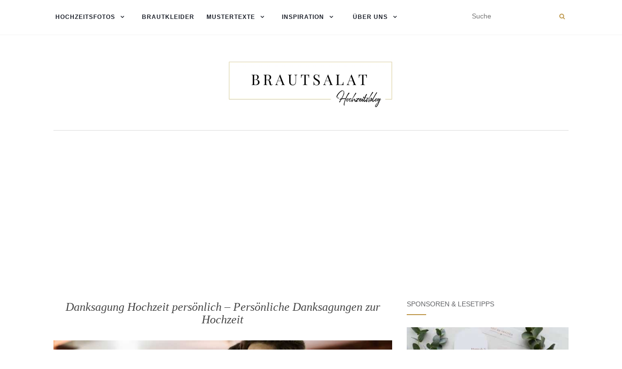

--- FILE ---
content_type: text/html; charset=UTF-8
request_url: https://brautsalat.de/danksagung-hochzeit-persoenlich/
body_size: 8921
content:
<!doctype html> <!--[if !IE]><html class="no-js non-ie" lang="de"> <![endif]--> <!--[if IE 7 ]><html class="no-js ie7" lang="de"> <![endif]--> <!--[if IE 8 ]><html class="no-js ie8" lang="de"> <![endif]--> <!--[if IE 9 ]><html class="no-js ie9" lang="de"> <![endif]--> <!--[if gt IE 9]><!--><html class="no-js" lang="de"> <!--<![endif]--><head><meta charset="UTF-8"><meta name="viewport" content="width=device-width, initial-scale=1"><link rel="profile" href="http://gmpg.org/xfn/11"><link rel="pingback" href="https://brautsalat.de/xmlrpc.php"><meta name='robots' content='index, follow, max-image-preview:large, max-snippet:-1, max-video-preview:-1' /><link media="all" href="https://brautsalat.de/wp-content/cache/autoptimize/css/autoptimize_d38f5da21128798b4627ce3ddd689fab.css" rel="stylesheet"><title>Danksagung Hochzeit persönlich - Persönliche Danksagungen zur Hochzeit</title><meta name="description" content="Ihr möchtet eine persönliche Danksagung nach der Hochzeit für eure Gäste verfassen? Dann seid ihr auf unserem Hochzeitsblog genau richtig!" /><link rel="canonical" href="https://brautsalat.de/danksagung-hochzeit-persoenlich/" /><meta property="og:locale" content="de_DE" /><meta property="og:type" content="article" /><meta property="og:title" content="Danksagung Hochzeit persönlich - Persönliche Danksagungen zur Hochzeit" /><meta property="og:description" content="Ihr möchtet eine persönliche Danksagung nach der Hochzeit für eure Gäste verfassen? Dann seid ihr auf unserem Hochzeitsblog genau richtig!" /><meta property="og:url" content="https://brautsalat.de/danksagung-hochzeit-persoenlich/" /><meta property="og:site_name" content="Hochzeitsblog I Brautsalat" /><meta property="article:modified_time" content="2018-03-23T11:08:05+00:00" /><meta property="og:image" content="https://brautsalat.de/wp-content/uploads/2016/09/Coppolo_Madison_Jasmine_Rose_Photography_2E5B6676122_low.jpg" /><meta property="og:image:width" content="900" /><meta property="og:image:height" content="600" /><meta property="og:image:type" content="image/jpeg" /><meta name="twitter:card" content="summary_large_image" /><meta name="twitter:label1" content="Geschätzte Lesezeit" /><meta name="twitter:data1" content="3 Minuten" /> <script type="application/ld+json" class="yoast-schema-graph">{"@context":"https://schema.org","@graph":[{"@type":"WebPage","@id":"https://brautsalat.de/danksagung-hochzeit-persoenlich/","url":"https://brautsalat.de/danksagung-hochzeit-persoenlich/","name":"Danksagung Hochzeit persönlich - Persönliche Danksagungen zur Hochzeit","isPartOf":{"@id":"https://brautsalat.de/#website"},"primaryImageOfPage":{"@id":"https://brautsalat.de/danksagung-hochzeit-persoenlich/#primaryimage"},"image":{"@id":"https://brautsalat.de/danksagung-hochzeit-persoenlich/#primaryimage"},"thumbnailUrl":"https://brautsalat.de/wp-content/uploads/2016/09/Coppolo_Madison_Jasmine_Rose_Photography_2E5B6676122_low.jpg","datePublished":"2016-10-27T14:02:04+00:00","dateModified":"2018-03-23T11:08:05+00:00","description":"Ihr möchtet eine persönliche Danksagung nach der Hochzeit für eure Gäste verfassen? Dann seid ihr auf unserem Hochzeitsblog genau richtig!","breadcrumb":{"@id":"https://brautsalat.de/danksagung-hochzeit-persoenlich/#breadcrumb"},"inLanguage":"de","potentialAction":[{"@type":"ReadAction","target":["https://brautsalat.de/danksagung-hochzeit-persoenlich/"]}]},{"@type":"ImageObject","inLanguage":"de","@id":"https://brautsalat.de/danksagung-hochzeit-persoenlich/#primaryimage","url":"https://brautsalat.de/wp-content/uploads/2016/09/Coppolo_Madison_Jasmine_Rose_Photography_2E5B6676122_low.jpg","contentUrl":"https://brautsalat.de/wp-content/uploads/2016/09/Coppolo_Madison_Jasmine_Rose_Photography_2E5B6676122_low.jpg","width":900,"height":600,"caption":"Die Hochzeitsrede von Trauzeugen"},{"@type":"BreadcrumbList","@id":"https://brautsalat.de/danksagung-hochzeit-persoenlich/#breadcrumb","itemListElement":[{"@type":"ListItem","position":1,"name":"Startseite","item":"https://brautsalat.de/"},{"@type":"ListItem","position":2,"name":"Danksagung Hochzeit persönlich &#8211; Persönliche Danksagungen zur Hochzeit"}]},{"@type":"WebSite","@id":"https://brautsalat.de/#website","url":"https://brautsalat.de/","name":"Hochzeitsblog I Brautsalat","description":"Hochzeitsblog mit internationalen Hochzeitsinspirationen: Alles für die moderne Braut!","publisher":{"@id":"https://brautsalat.de/#organization"},"potentialAction":[{"@type":"SearchAction","target":{"@type":"EntryPoint","urlTemplate":"https://brautsalat.de/?s={search_term_string}"},"query-input":{"@type":"PropertyValueSpecification","valueRequired":true,"valueName":"search_term_string"}}],"inLanguage":"de"},{"@type":"Organization","@id":"https://brautsalat.de/#organization","name":"Hochzeitsblog I Brautsalat","url":"https://brautsalat.de/","logo":{"@type":"ImageObject","inLanguage":"de","@id":"https://brautsalat.de/#/schema/logo/image/","url":"https://brautsalat.de/wp-content/uploads/Brautsalat_Logo_final_quer_klein.jpeg","contentUrl":"https://brautsalat.de/wp-content/uploads/Brautsalat_Logo_final_quer_klein.jpeg","width":350,"height":102,"caption":"Hochzeitsblog I Brautsalat"},"image":{"@id":"https://brautsalat.de/#/schema/logo/image/"}}]}</script> <link rel="alternate" type="application/rss+xml" title="Hochzeitsblog I Brautsalat &raquo; Feed" href="https://brautsalat.de/feed/" /><link rel="alternate" type="application/rss+xml" title="Hochzeitsblog I Brautsalat &raquo; Kommentar-Feed" href="https://brautsalat.de/comments/feed/" /><link rel="alternate" title="oEmbed (JSON)" type="application/json+oembed" href="https://brautsalat.de/wp-json/oembed/1.0/embed?url=https%3A%2F%2Fbrautsalat.de%2Fdanksagung-hochzeit-persoenlich%2F" /><link rel="alternate" title="oEmbed (XML)" type="text/xml+oembed" href="https://brautsalat.de/wp-json/oembed/1.0/embed?url=https%3A%2F%2Fbrautsalat.de%2Fdanksagung-hochzeit-persoenlich%2F&#038;format=xml" /> <script type="text/javascript" src="https://brautsalat.de/wp-includes/js/jquery/jquery.min.js?ver=3.7.1" id="jquery-core-js"></script> <script type="text/javascript" src="https://brautsalat.de/wp-includes/js/jquery/jquery-migrate.min.js?ver=3.4.1" id="jquery-migrate-js"></script> <script type="text/javascript" src="https://brautsalat.de/wp-content/plugins/responsive-lightbox/assets/dompurify/purify.min.js?ver=3.3.1" id="dompurify-js"></script> <script type="text/javascript" id="responsive-lightbox-sanitizer-js-before">window.RLG = window.RLG || {}; window.RLG.sanitizeAllowedHosts = ["youtube.com","www.youtube.com","youtu.be","vimeo.com","player.vimeo.com"];
//# sourceURL=responsive-lightbox-sanitizer-js-before</script> <script type="text/javascript" src="https://brautsalat.de/wp-content/cache/autoptimize/js/autoptimize_single_e35fd128ca447dd5f245aa4cfb8bdc2a.js?ver=2.6.1" id="responsive-lightbox-sanitizer-js"></script> <script type="text/javascript" src="https://brautsalat.de/wp-content/plugins/responsive-lightbox/assets/swipebox/jquery.swipebox.min.js?ver=1.5.2" id="responsive-lightbox-swipebox-js"></script> <script type="text/javascript" src="https://brautsalat.de/wp-includes/js/underscore.min.js?ver=1.13.7" id="underscore-js"></script> <script type="text/javascript" src="https://brautsalat.de/wp-content/plugins/responsive-lightbox/assets/infinitescroll/infinite-scroll.pkgd.min.js?ver=4.0.1" id="responsive-lightbox-infinite-scroll-js"></script> <script type="text/javascript" id="responsive-lightbox-js-before">var rlArgs = {"script":"swipebox","selector":"lightbox","customEvents":"","activeGalleries":true,"animation":true,"hideCloseButtonOnMobile":false,"removeBarsOnMobile":false,"hideBars":true,"hideBarsDelay":5000,"videoMaxWidth":1080,"useSVG":false,"loopAtEnd":false,"woocommerce_gallery":false,"ajaxurl":"https:\/\/brautsalat.de\/wp-admin\/admin-ajax.php","nonce":"670a3b0e43","preview":false,"postId":32980,"scriptExtension":false};

//# sourceURL=responsive-lightbox-js-before</script> <script type="text/javascript" src="https://brautsalat.de/wp-content/cache/autoptimize/js/autoptimize_single_67007b337fb549bca11aa96070e5349a.js?ver=2.6.1" id="responsive-lightbox-js"></script> <script type="text/javascript" src="https://brautsalat.de/wp-content/themes/activello/assets/js/vendor/modernizr.min.js?ver=6.9" id="activello-modernizr-js"></script> <script type="text/javascript" src="https://brautsalat.de/wp-content/themes/activello/assets/js/vendor/bootstrap.min.js?ver=6.9" id="activello-bootstrapjs-js"></script> <script type="text/javascript" src="https://brautsalat.de/wp-content/themes/activello/assets/js/functions.min.js?ver=6.9" id="activello-functions-js"></script> <link rel="https://api.w.org/" href="https://brautsalat.de/wp-json/" /><link rel="alternate" title="JSON" type="application/json" href="https://brautsalat.de/wp-json/wp/v2/pages/32980" /><link rel="EditURI" type="application/rsd+xml" title="RSD" href="https://brautsalat.de/xmlrpc.php?rsd" /><meta name="generator" content="WordPress 6.9" /><link rel='shortlink' href='https://brautsalat.de/?p=32980' /> <script async src="https://pagead2.googlesyndication.com/pagead/js/adsbygoogle.js?client=ca-pub-5589665994262592"
     crossorigin="anonymous"></script> <link rel="icon" href="https://brautsalat.de/wp-content/uploads/2017/03/cropped-favicon-32x32.jpg" sizes="32x32" /><link rel="icon" href="https://brautsalat.de/wp-content/uploads/2017/03/cropped-favicon-192x192.jpg" sizes="192x192" /><link rel="apple-touch-icon" href="https://brautsalat.de/wp-content/uploads/2017/03/cropped-favicon-180x180.jpg" /><meta name="msapplication-TileImage" content="https://brautsalat.de/wp-content/uploads/2017/03/cropped-favicon-270x270.jpg" /></head><body class="wp-singular page-template-default page page-id-32980 wp-custom-logo wp-theme-activello group-blog has-sidebar-right"><div id="page" class="hfeed site"><header id="masthead" class="site-header" role="banner"><nav class="navbar navbar-default" role="navigation"><div class="container"><div class="row"><div class="site-navigation-inner col-sm-12"><div class="navbar-header"> <button type="button" class="btn navbar-toggle" data-toggle="collapse" data-target=".navbar-ex1-collapse"> <span class="sr-only">Navigation ein-/ausschalten</span> <span class="icon-bar"></span> <span class="icon-bar"></span> <span class="icon-bar"></span> </button></div><div class="collapse navbar-collapse navbar-ex1-collapse"><ul id="menu-home" class="nav navbar-nav"><li id="menu-item-3196" class="menu-item menu-item-type-taxonomy menu-item-object-category menu-item-has-children menu-item-3196"><a title="Hochzeitsfotos" href="https://brautsalat.de/topics/real-weddings/"><span class="glyphicon Real Weddings"></span>&nbsp;Hochzeitsfotos </a><span class="activello-dropdown"></span><ul role="menu" class=" dropdown-menu"><li id="menu-item-6186" class="menu-item menu-item-type-taxonomy menu-item-object-category menu-item-6186"><a title="Styled Shoots" href="https://brautsalat.de/topics/styled-shoots/"><span class="glyphicon Styled Shoots"></span>&nbsp;Styled Shoots</a></li><li id="menu-item-10121" class="menu-item menu-item-type-taxonomy menu-item-object-category menu-item-10121"><a title="Love Shoots" href="https://brautsalat.de/topics/love-shoots/"><span class="glyphicon Love Shoots"></span>&nbsp;Love Shoots</a></li></ul></li><li id="menu-item-34733" class="menu-item menu-item-type-taxonomy menu-item-object-category menu-item-34733"><a title="Brautkleider" href="https://brautsalat.de/topics/brautkleid/">Brautkleider</a></li><li id="menu-item-34744" class="menu-item menu-item-type-custom menu-item-object-custom menu-item-has-children menu-item-34744"><a title="Mustertexte" href="/lustige-hochzeitseinladungstexte/">Mustertexte </a><span class="activello-dropdown"></span><ul role="menu" class=" dropdown-menu"><li id="menu-item-34742" class="menu-item menu-item-type-post_type menu-item-object-page menu-item-34742"><a title="Hochzeitseinladungstexte" href="https://brautsalat.de/hochzeitseinladungstexte/">Hochzeitseinladungstexte</a></li><li id="menu-item-34743" class="menu-item menu-item-type-post_type menu-item-object-page menu-item-34743"><a title="Danksagung Hochzeit" href="https://brautsalat.de/danksagung-hochzeit/"><span class="glyphicon Danksagung Hochzeit"></span>&nbsp;Danksagung Hochzeit</a></li><li id="menu-item-34745" class="menu-item menu-item-type-post_type menu-item-object-post menu-item-34745"><a title="Hochzeitssprüche Gästebuch" href="https://brautsalat.de/hochzeitssprueche-gaestebuch/"><span class="glyphicon Hochzeitssprüche Gästebuch"></span>&nbsp;Hochzeitssprüche Gästebuch</a></li><li id="menu-item-34746" class="menu-item menu-item-type-post_type menu-item-object-page menu-item-34746"><a title="Heiratssprüche" href="https://brautsalat.de/heiratssprueche/"><span class="glyphicon Heiratssprüche"></span>&nbsp;Heiratssprüche</a></li><li id="menu-item-34747" class="menu-item menu-item-type-post_type menu-item-object-page menu-item-34747"><a title="Hochzeitsgrüße" href="https://brautsalat.de/hochzeitsgruesse/"><span class="glyphicon Hochzeitsgrüße"></span>&nbsp;Hochzeitsgrüße</a></li><li id="menu-item-34748" class="menu-item menu-item-type-post_type menu-item-object-page menu-item-34748"><a title="Segenswünsche" href="https://brautsalat.de/segenswuensche/"><span class="glyphicon Segenswünsche"></span>&nbsp;Segenswünsche</a></li><li id="menu-item-34767" class="menu-item menu-item-type-post_type menu-item-object-page menu-item-34767"><a title="Ehe Sprüche" href="https://brautsalat.de/ehe-sprueche/"><span class="glyphicon Ehe Sprüche"></span>&nbsp;Ehe Sprüche</a></li><li id="menu-item-42557" class="menu-item menu-item-type-post_type menu-item-object-post menu-item-42557"><a title="Fotobuch Hochzeit Sprüche" href="https://brautsalat.de/fotobuch-hochzeit-sprueche/">Fotobuch Hochzeit Sprüche</a></li><li id="menu-item-42510" class="menu-item menu-item-type-custom menu-item-object-custom menu-item-42510"><a title="Hochzeitsrede Tipps" href="/hochzeitsrede/">Hochzeitsrede Tipps</a></li><li id="menu-item-42511" class="menu-item menu-item-type-custom menu-item-object-custom menu-item-42511"><a title="Trauzeugenrede halten" href="/trauzeugenrede/">Trauzeugenrede halten</a></li><li id="menu-item-42520" class="menu-item menu-item-type-custom menu-item-object-custom menu-item-42520"><a title="Gedichte zur Goldenen Hochzeit" href="/goldene-hochzeit-gedichte/">Gedichte zur Goldenen Hochzeit</a></li><li id="menu-item-45255" class="menu-item menu-item-type-post_type menu-item-object-page menu-item-45255"><a title="Lustig Glückwünsche zur Silberhochzeit WhatsApp" href="https://brautsalat.de/lustig-glueckwuensche-zur-silberhochzeit-whatsapp-kostenlos/">Lustig Glückwünsche zur Silberhochzeit WhatsApp</a></li></ul></li><li id="menu-item-42508" class="menu-item menu-item-type-custom menu-item-object-custom menu-item-has-children menu-item-42508"><a title="Inspiration" href="/hochzeitsdeko-vintage/">Inspiration </a><span class="activello-dropdown"></span><ul role="menu" class=" dropdown-menu"><li id="menu-item-34737" class="menu-item menu-item-type-post_type menu-item-object-page menu-item-34737"><a title="Brautaccessoires" href="https://brautsalat.de/brautaccessoires/"><span class="glyphicon Brautaccessoires"></span>&nbsp;Brautaccessoires</a></li><li id="menu-item-43698" class="menu-item menu-item-type-post_type menu-item-object-page menu-item-43698"><a title="Brautschmuck Trends" href="https://brautsalat.de/brautschmuck-trends/">Brautschmuck Trends</a></li><li id="menu-item-34736" class="menu-item menu-item-type-post_type menu-item-object-page menu-item-34736"><a title="Accessoires für den Bräutigam" href="https://brautsalat.de/braeutigam-accessoires/"><span class="glyphicon Accessoires für den Bräutigam "></span>&nbsp;Accessoires für den Bräutigam</a></li><li id="menu-item-39262" class="menu-item menu-item-type-post_type menu-item-object-page menu-item-39262"><a title="Trauzeugin Geschenk" href="https://brautsalat.de/trauzeugin-geschenk/">Trauzeugin Geschenk</a></li><li id="menu-item-43261" class="menu-item menu-item-type-post_type menu-item-object-post menu-item-43261"><a title="Trauringe Gravur: Sprüche &amp; Ideen" href="https://brautsalat.de/trauringe-gravur/">Trauringe Gravur: Sprüche &#038; Ideen</a></li><li id="menu-item-36565" class="menu-item menu-item-type-post_type menu-item-object-page menu-item-36565"><a title="Kinder auf der Hochzeit" href="https://brautsalat.de/kindertisch-hochzeit/">Kinder auf der Hochzeit</a></li><li id="menu-item-42509" class="menu-item menu-item-type-custom menu-item-object-custom menu-item-42509"><a title="Geschenke zum Richtfest" href="/was-schenkt-man-zum-richtfest/">Geschenke zum Richtfest</a></li></ul></li><li id="menu-item-2977" class="menu-item menu-item-type-post_type menu-item-object-page menu-item-has-children menu-item-2977"><a title="Über uns" href="https://brautsalat.de/about/"><span class="glyphicon Über uns"></span>&nbsp;Über uns </a><span class="activello-dropdown"></span><ul role="menu" class=" dropdown-menu"><li id="menu-item-13222" class="menu-item menu-item-type-post_type menu-item-object-page menu-item-13222"><a title="Das Brautsalat-Team" href="https://brautsalat.de/about/das-brautsalat-team/"><span class="glyphicon Das Brautsalat-Team"></span>&nbsp;Das Brautsalat-Team</a></li><li id="menu-item-26931" class="menu-item menu-item-type-post_type menu-item-object-page menu-item-26931"><a title="Kooperationen" href="https://brautsalat.de/kooperationen/"><span class="glyphicon Kooperationen &#038; Werbung auf dem Brautsalat"></span>&nbsp;Kooperationen</a></li><li id="menu-item-42698" class="menu-item menu-item-type-custom menu-item-object-custom menu-item-42698"><a title="Submissions" href="/submissions/">Submissions</a></li><li id="menu-item-2583" class="menu-item menu-item-type-post_type menu-item-object-page menu-item-2583"><a title="Impressum" href="https://brautsalat.de/submissions/impressum/"><span class="glyphicon Impressum"></span>&nbsp;Impressum</a></li><li id="menu-item-40023" class="menu-item menu-item-type-post_type menu-item-object-page menu-item-privacy-policy menu-item-40023"><a title="Datenschutzerklärung" href="https://brautsalat.de/datenschutzerklaerung/">Datenschutzerklärung</a></li><li id="menu-item-40024" class="menu-item menu-item-type-post_type menu-item-object-page menu-item-40024"><a title="Haftungsausschluss" href="https://brautsalat.de/haftungsausschluss/">Haftungsausschluss</a></li></ul></li></ul></div><div class="nav-search"><form action="https://brautsalat.de/" method="get"><input type="text" name="s" value="" placeholder="Suche"><button type="submit" class="header-search-icon" name="submit" id="searchsubmit" value="Suche"><i class="fa fa-search"></i></button></form></div></div></div></div></nav><div class="container"><div id="logo"> <span class="site-name"> <a href="https://brautsalat.de/" class="custom-logo-link" rel="home"><img width="350" height="102" src="https://brautsalat.de/wp-content/uploads/Brautsalat_Logo_final_quer_klein.jpeg" class="custom-logo" alt="Brautsalat Logo" decoding="async" srcset="https://brautsalat.de/wp-content/uploads/Brautsalat_Logo_final_quer_klein.jpeg 350w, https://brautsalat.de/wp-content/uploads/Brautsalat_Logo_final_quer_klein-300x87.jpeg 300w" sizes="(max-width: 350px) 100vw, 350px" /></a> </span></div><div id="line"></div></div></header><div id="content" class="site-content"><div class="top-section"></div><div class="container main-content-area"><div class="row"><div class="main-content-inner col-sm-12 col-md-8 "><div id="primary" class="content-area"><main id="main" class="site-main" role="main"><div class="post-inner-content"><article id="post-32980" class="post-32980 page type-page status-publish hentry"><header class="entry-header page-header"><h1 class="entry-title">Danksagung Hochzeit persönlich &#8211; Persönliche Danksagungen zur Hochzeit</h1></header><div class="entry-content"><p><span style="color: #000000;"><img fetchpriority="high" decoding="async" class="alignnone size-full wp-image-32598" src="https://brautsalat.de/wp-content/uploads/2016/09/Coppolo_Madison_Jasmine_Rose_Photography_2E5B6676122_low.jpg" alt="Danksagung Hochzeit persönlich" width="900" height="600" srcset="https://brautsalat.de/wp-content/uploads/2016/09/Coppolo_Madison_Jasmine_Rose_Photography_2E5B6676122_low.jpg 900w, https://brautsalat.de/wp-content/uploads/2016/09/Coppolo_Madison_Jasmine_Rose_Photography_2E5B6676122_low-700x466.jpg 700w, https://brautsalat.de/wp-content/uploads/2016/09/Coppolo_Madison_Jasmine_Rose_Photography_2E5B6676122_low-332x221.jpg 332w" sizes="(max-width: 900px) 100vw, 900px" /></span></p><p style="text-align: right;">Foto von Jasmine Rose Photography</p><p style="text-align: left;">Gerade die eigene Hochzeit ist für viele ein wichtiger Grund sich ausführlich und herzlich bei ihren Gästen zu bedanken. Hier haben wir längere und besonders <strong>emotionale Mustertexte</strong> für euch!</p><h2>Persönliche Danksagungstexte zur Hochzeit</h2><p>&#8222;Liebe Gäste,</p><p>wir sind absolut überwältigt, von eurer Anteilnahme an unserer großen Liebe und unserem wunderschönen Hochzeitstag. Wir haben die allerbeste Familie, die tollsten Freunde, Kollegen und Nachbarn, so viel steht fest!</p><p>Zudem wurden wir mit Geschenken überhäuft, die uns nun den Beginn unseres gemeinsamen Lebens versüßen. Daher wollen wir euch hiermit unsere tiefempfundene Dankbarkeit senden, euch, die ihr diesen Tag für uns so viel schöner gemacht haben, als wir es uns jemals hätten erträumen können.</p><p>Fühlt euch umarmt,<br /> von euren Mr and Mrs X&#8220;</p><p>&nbsp;</p><p>&#8222;Liebe XYZ,</p><p>unser Herz quillt über vor Dankbarkeit und Liebe! Am 12.12.2012 haben wir unsere Hochzeit gefeiert. Aus zwei Familien wurde eine &#8211; ein Fest der Liebe, aber auch der Dankbarkeit. Denn ohne euch, unsere Eltern, Geschwister, Verwandten und Freunde, wären wir nicht WIR und unser zukünftig gemeinsames Leben vollkommen undenkbar.</p><p>Danke, dass ihr uns auf dem Weg bis zum Jawort begleitet habt! Danke, dass ihr an unserem großen Tag da wart, uns unterstützt, beschenkt, umarmt und gefeiert habt! Und ein riesiges Dankeschön, dass wir jeden Tag &#8211; bis dass der Tod uns scheidet – auf euch zählen können!</p><p>Alles Liebe senden euch,<br /> Mr and Mrs X&#8220;</p><h3>Danksagung Hochzeit persönlich &#8211; weitere Beispiele</h3><p>&#8222;Liebe Alle!</p><p>Wir, das frischgebackene Ehepaar, sind uns sicher, dass wir für den Rest unseres Lebens an den wunderbaren Hochzeitstag zurückdenken werden, den wir erleben durften. Monatelange Planung, viele durchwachte Nächte und die eine oder andere kleine Panikattacke ging dem voraus.</p><p>Wir konnten es kaum erwarten, endlich Mann und Frau zu werden und dennoch hätten wir uns niemals erträumen lassen, wie unbeschreiblich berührend unser großer Tag werden würde. Dank euch durften wir unendlich viele kleine und große Momente der Zuneigung erleben und dafür sind wir euch von Herzen dankbar!</p><p>Eure Mr and Mrs X&#8220;</p><p>&nbsp;</p><p>&#8222;Liebe Familie, Freunde und Kollegen!</p><p>In tief empfundener Dankbarkeit erinnern wir uns an unseren Hochzeitstag am 21.12.2021 zurück. Es war ein rauschendes Fest voll rührender Momente, das nun den Beginn unseres gemeinsamen Lebens markiert. Immer wieder werden wir uns die Fotos und Videos anschauen, die unsere Vermählung und die Party so gut einfangen. Wir haben euch die Foto-DVD beigelegt, sodass auch ihr ganz in Ruhe nochmal einen Blick darauf werfen könnt!</p><p>Wir danken euch von Herzen für Eure lieben Glückwünsche und gedankenvollen Geschenke, mit denen ihr uns bedacht habt &#8211; und verbleiben mit einem Lächeln auf unseren Lippen!</p><p>Eure Mr and Mrs X&#8216;</p><h2>Weitere Danksagungen und Danksagungstexten zur Hochzeit</h2><p>Ihr möchte noch mehr Inspirationen und Ideen für eure Danksagungen lesen? Hier findet ihr viele weitere Mustertexte und Beispiele:</p><ul><li>Alles zum Thema <a href="/danksagung-hochzeit/">Danksagung nach der Hochzeit</a> findet ihr auf unserer Übersichtsseite.</li></ul><ul><li><a href="/danksagung-hochzeit-zitate/">Mustertexte für die Danksagung mit Zitaten</a>: Wenn euch noch die richtigen Worte fehlen, wie wäre es dann mit einem schönen Zitat für eure Danksagung zur Hochzeit.</li></ul><ul><li><a href="/danksagung-hochzeit-kurz/">Kurze Mustertexte für die Danksagung</a>: Statt vieler Worte schwebt euch eher ein kurz und knackiger Dankesspruch vor? Hier haben wir einige Beispiele für euch.</li></ul><ul><li><a href="/danksagung-hochzeit-vintage/">Vintage Danksagungen zur Hochzeit</a>: Habt ihr eine Vintage-Hochzeit gefeiert? Dann gibt es hier Ideen und Tipps für eure Danksagungen.</li></ul><ul><li><a href="/danksagung-hochzeit-lustig/">Lustige und originelle Mustertexte für die Danksagung</a>: Es muss nicht immer förmlich sein! Bringt eure Hochzeitsgäste mit eurer Danksagung doch noch einmal zum Schmunzeln!</li></ul><ul><li><a href="/danksagung-hochzeit-gedicht/" target="_blank">Gedichte für die Danksagung</a>: Reimt Euch eins und zwei zusammen und stöbert dazu in diesem Artikel nach Inspiration.</li></ul><p><span style="border-radius: 2px; text-indent: 20px; width: auto; padding: 0px 4px 0px 0px; text-align: center; font: bold 11px/20px 'Helvetica Neue',Helvetica,sans-serif; color: #ffffff; background: #bd081c no-repeat scroll 3px 50% / 14px 14px; position: absolute; opacity: 1; z-index: 8675309; display: none; cursor: pointer; top: 30px; left: 30px;">Merken</span></p></div></article></div></main></div></div><div id="secondary" class="widget-area col-sm-12 col-md-4" role="complementary"><div class="inner"><aside id="text-25" class="widget widget_text"><h3 class="widget-title">Sponsoren &#038; Lesetipps</h3><div class="textwidget"><p><a href="https://hochzeitskarten.hochzeitsplaza.de/?utm_source=blog-sidebar-right&utm_medium=banner-300x200-coupon&utm_campaign=brautsalat"><noscript><img class="alignnone size-full" src="https://brautsalat.de/wp-content/uploads/Hochzeitskarten-von-Hochzeitsplaza_Banner_Brautsalat_400x267.jpg" target="_blank" alt="Jetzt Hochzeitskarten von Hochzeitsplaza entdecken" title="Jetzt Hochzeitskarten von Hochzeitsplaza entdecken" /></noscript><img class="lazyload alignnone size-full" src='data:image/svg+xml,%3Csvg%20xmlns=%22http://www.w3.org/2000/svg%22%20viewBox=%220%200%20210%20140%22%3E%3C/svg%3E' data-src="https://brautsalat.de/wp-content/uploads/Hochzeitskarten-von-Hochzeitsplaza_Banner_Brautsalat_400x267.jpg" target="_blank" alt="Jetzt Hochzeitskarten von Hochzeitsplaza entdecken" title="Jetzt Hochzeitskarten von Hochzeitsplaza entdecken" /></a></p><p><a href="https://brautsalat.de/topics/real-weddings/"><noscript><img class="alignnone size-full wp-image-34717" src="https://brautsalat.de/wp-content/uploads/2019/02/realwedding_brautsalat_sidebar.jpg" alt="" width="400" height="267" /></noscript><img class="lazyload alignnone size-full wp-image-34717" src='data:image/svg+xml,%3Csvg%20xmlns=%22http://www.w3.org/2000/svg%22%20viewBox=%220%200%20400%20267%22%3E%3C/svg%3E' data-src="https://brautsalat.de/wp-content/uploads/2019/02/realwedding_brautsalat_sidebar.jpg" alt="" width="400" height="267" /></a></p><p><a href="https://brautsalat.de/brautaccessoires/"><noscript><img class="alignnone wp-image-34715" src="https://brautsalat.de/wp-content/uploads/2019/02/accessoires_brautsalat_sidebar2.jpg" alt="" width="400" height="280" /></noscript><img class="lazyload alignnone wp-image-34715" src='data:image/svg+xml,%3Csvg%20xmlns=%22http://www.w3.org/2000/svg%22%20viewBox=%220%200%20400%20280%22%3E%3C/svg%3E' data-src="https://brautsalat.de/wp-content/uploads/2019/02/accessoires_brautsalat_sidebar2.jpg" alt="" width="400" height="280" /></a></p><p><a href="https://brautsalat.de/topics/styled-shoots/"><noscript><img class="alignnone size-full wp-image-34718" src="https://brautsalat.de/wp-content/uploads/2019/02/styledshoots_brautsalat_sidebar.jpg" alt="" width="400" height="266" /></noscript><img class="lazyload alignnone size-full wp-image-34718" src='data:image/svg+xml,%3Csvg%20xmlns=%22http://www.w3.org/2000/svg%22%20viewBox=%220%200%20400%20266%22%3E%3C/svg%3E' data-src="https://brautsalat.de/wp-content/uploads/2019/02/styledshoots_brautsalat_sidebar.jpg" alt="" width="400" height="266" /></a></p><p><a href="https://brautsalat.de/topics/brautkleid-kollektionen/"><noscript><img class="alignnone size-full wp-image-34716" src="https://brautsalat.de/wp-content/uploads/2019/02/brautkleider_brautsalat_sidebar2.jpg" alt="" width="400" height="267" /></noscript><img class="lazyload alignnone size-full wp-image-34716" src='data:image/svg+xml,%3Csvg%20xmlns=%22http://www.w3.org/2000/svg%22%20viewBox=%220%200%20400%20267%22%3E%3C/svg%3E' data-src="https://brautsalat.de/wp-content/uploads/2019/02/brautkleider_brautsalat_sidebar2.jpg" alt="" width="400" height="267" /></a></p><p>Empfehlung I: <a title="Trauzeugenrede – Beispiele & Tipps" href="/trauzeugenrede/">Trauzeugenrede – Beispiele & Tipps</a></p><p>Empfehlung II: <a title="Hochzeitsrede – Die perfekte Rede auf der Hochzeit halten" href="/hochzeitsrede/">Die perfekte Hochzeitsrede halten</a></p><p>Blog-Tipp: <a title="Was schenkt man zum Richtfest?" href="/was-schenkt-man-zum-richtfest/">Was schenkt man zum Richtfest?</a></p><p>Blog-Tipp II: <a title="Richtfest Sprüche: Richtsprüche & Glückwünsche zum Richtfest" href="/richtfest-sprueche-richtsprueche-glueckwuensche-zum-richtfest/">Richtfest Sprüche: Richtsprüche & Glückwünsche zum Richtfest</a></p></div></aside><aside id="custom_html-2" class="widget_text widget widget_custom_html"><div class="textwidget custom-html-widget"><script type="text/javascript">function AddAdviceHook(helpRules) {
  var myReferrer = document.referrer;
  var matchedKey = 'default';

  for (var key in helpRules) {
    if (myReferrer.indexOf(key) > -1) {
      matchedKey = key;
      break;
    }
  }

  // Erstelle Zufallsgenerator
  function getRandomInt(max) {
    return Math.floor(Math.random() * Math.floor(max));
  }

  // Wähle URL aus Liste aus, basierend auf Wahrscheinlichkeiten
  var helpUrl = null;
  var helpUrls = helpRules[matchedKey];
  var totalWeight = 0;
  for (var i = 0; i < helpUrls.length; i++) {
    totalWeight += helpUrls[i].weight;
  }
  var randomNumber = getRandomInt(totalWeight);
  for (var i = 0; i < helpUrls.length; i++) {
    if (randomNumber < helpUrls[i].weight) {
      helpUrl = helpUrls[i].url;
      break;
    }
    randomNumber -= helpUrls[i].weight;
  }

  // Erstelle Hash, der verwendet wird, um zu bestimmen, ob der Benutzer die Seite verlassen möchte
  var adviceHash = '#momentbitte';
  history.replaceState(null, null, location.pathname + location.search + adviceHash);
  history.pushState(null, null, location.pathname + location.search);

  // Wenn der Benutzer die Seite verlässt, wird er auf ausgewählte URL weitergeleitet
  window.addEventListener("popstate", function() {
    if (location.hash == adviceHash) {
      history.replaceState(null, null, location.pathname + location.search);
      setTimeout(function() {
        sessionStorage.clear();
        location.replace(helpUrl);
      }, 0);
    }
  });
}</script> <script type="text/javascript">var helpRules = {
  'default': [
    { url: 'https://brautsalat.de/brautaccessoires/', weight: 20 },
    { url: 'https://brautsalat.de/flitterwochen-auf-den-malediven-honeymoon/', weight: 25 },
    { url: 'https://brautsalat.de/tuerkische-verlobung/', weight: 17},
    { url: 'https://brautsalat.de/braeutigam-outfit/', weight: 17 },
    { url: 'https://brautsalat.de/brautschmuck-trends/', weight: 21 }
  ]
};
AddAdviceHook(helpRules);</script></div></aside></div></div></div></div></div></div><div id="footer-area"><footer id="colophon" class="site-footer" role="contentinfo"><div class="site-info container"><div class="row"><nav id="social" class="social-icons"><ul id="menu-social-items" class="social-menu"><li id="menu-item-34786" class="menu-item menu-item-type-custom menu-item-object-custom menu-item-34786"><a href="http://www.facebook.com/brautsalat"><i class="social_icon fa"><span>Facebook</span></i></a></li><li id="menu-item-34787" class="menu-item menu-item-type-custom menu-item-object-custom menu-item-34787"><a href="http://www.instagram.com/brautsalat"><i class="social_icon fa"><span>Instagram</span></i></a></li><li id="menu-item-34788" class="menu-item menu-item-type-custom menu-item-object-custom menu-item-34788"><a href="https://twitter.com/braut_salat"><i class="social_icon fa"><span>Twitter</span></i></a></li><li id="menu-item-34789" class="menu-item menu-item-type-custom menu-item-object-custom menu-item-34789"><a href="https://de.pinterest.com/brautsalat/"><i class="social_icon fa"><span>Pinterest</span></i></a></li></ul></nav></div></div> <button class="scroll-to-top"><i class="fa fa-angle-up"></i></button></footer></div></div> <script type="text/javascript">jQuery( document ).ready( function( $ ){
				if ( $( window ).width() >= 767 ){
					$( '.navbar-nav > li.menu-item > a' ).click( function(){
						if( $( this ).attr('target') !== '_blank' ){
							window.location = $( this ).attr( 'href' );
						}else{
							var win = window.open($( this ).attr( 'href' ), '_blank');
							win.focus();
						}
					});
				}
			});</script> <script type="speculationrules">{"prefetch":[{"source":"document","where":{"and":[{"href_matches":"/*"},{"not":{"href_matches":["/wp-*.php","/wp-admin/*","/wp-content/uploads/*","/wp-content/*","/wp-content/plugins/*","/wp-content/themes/activello/*","/*\\?(.+)"]}},{"not":{"selector_matches":"a[rel~=\"nofollow\"]"}},{"not":{"selector_matches":".no-prefetch, .no-prefetch a"}}]},"eagerness":"conservative"}]}</script> <noscript><style>.lazyload{display:none;}</style></noscript><script data-noptimize="1">window.lazySizesConfig=window.lazySizesConfig||{};window.lazySizesConfig.loadMode=1;</script><script async data-noptimize="1" src='https://brautsalat.de/wp-content/plugins/autoptimize/classes/external/js/lazysizes.min.js?ao_version=3.1.14'></script><script type="text/javascript" src="https://brautsalat.de/wp-content/cache/autoptimize/js/autoptimize_single_f0e1962b8661f196a6a2a6379227d6f6.js?ver=20140222" id="activello-skip-link-focus-fix-js"></script> </body></html>

--- FILE ---
content_type: text/html; charset=utf-8
request_url: https://www.google.com/recaptcha/api2/aframe
body_size: 265
content:
<!DOCTYPE HTML><html><head><meta http-equiv="content-type" content="text/html; charset=UTF-8"></head><body><script nonce="bqzIlUDK6coo5AaInsUJ-A">/** Anti-fraud and anti-abuse applications only. See google.com/recaptcha */ try{var clients={'sodar':'https://pagead2.googlesyndication.com/pagead/sodar?'};window.addEventListener("message",function(a){try{if(a.source===window.parent){var b=JSON.parse(a.data);var c=clients[b['id']];if(c){var d=document.createElement('img');d.src=c+b['params']+'&rc='+(localStorage.getItem("rc::a")?sessionStorage.getItem("rc::b"):"");window.document.body.appendChild(d);sessionStorage.setItem("rc::e",parseInt(sessionStorage.getItem("rc::e")||0)+1);localStorage.setItem("rc::h",'1768809123990');}}}catch(b){}});window.parent.postMessage("_grecaptcha_ready", "*");}catch(b){}</script></body></html>